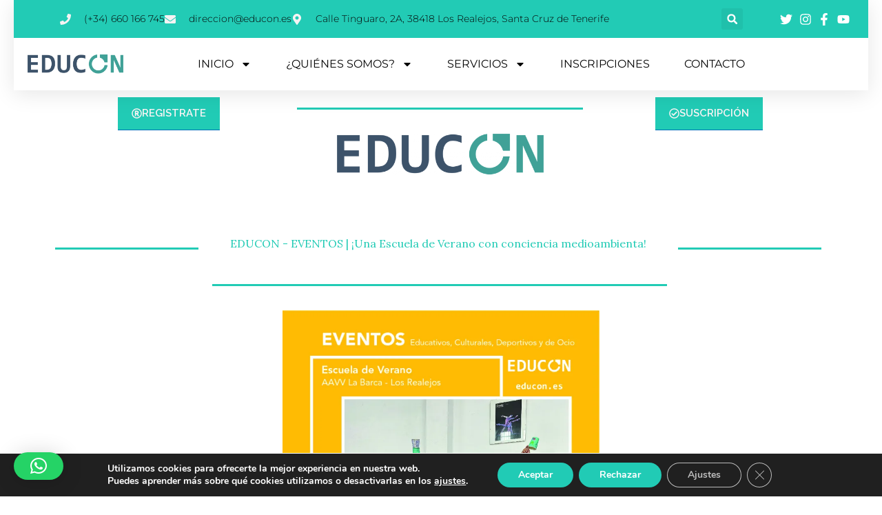

--- FILE ---
content_type: text/css
request_url: https://educon.es/wp-content/uploads/sass/pvc.min.css?ver=1703869114
body_size: 324
content:
.clear{clear:both}.nobr{white-space:nowrap}.pvc_clear{clear:both}body .pvc-stats-icon,body .pvc-stats-icon svg{color:#21cbb5 !important;fill:#21cbb5 !important}body .pvc_stats{text-align:center;float:none}body .pvc_stats .pvc-stats-icon{vertical-align:middle}body .pvc_stats .pvc-stats-icon.small svg{width:18px}body .pvc_stats .pvc-stats-icon.medium svg{width:24px}body .pvc_stats .pvc-stats-icon.large svg{width:30px}

--- FILE ---
content_type: text/css
request_url: https://educon.es/wp-content/uploads/elementor/css/post-9.css?ver=1768259440
body_size: 1479
content:
.elementor-kit-9{--e-global-color-primary:#09AEB8;--e-global-color-secondary:#040405;--e-global-color-text:#121111;--e-global-color-accent:#0A0A0A;--e-global-typography-primary-font-family:"CALIBRIB1";--e-global-typography-primary-font-size:1px;--e-global-typography-primary-font-weight:600;--e-global-typography-secondary-font-family:"CALIBRIB1";--e-global-typography-secondary-font-weight:400;--e-global-typography-text-font-family:"CALIBRIB1";--e-global-typography-text-font-weight:400;--e-global-typography-accent-font-family:"CALIBRIB1";--e-global-typography-accent-font-weight:500;}.elementor-kit-9 e-page-transition{background-color:#FFBC7D;}.elementor-kit-9 img{opacity:1;}.elementor-section.elementor-section-boxed > .elementor-container{max-width:1140px;}.e-con{--container-max-width:1140px;}.elementor-widget:not(:last-child){margin-block-end:20px;}.elementor-element{--widgets-spacing:20px 20px;--widgets-spacing-row:20px;--widgets-spacing-column:20px;}{}h1.entry-title{display:var(--page-title-display);}@media(max-width:1024px){.elementor-section.elementor-section-boxed > .elementor-container{max-width:1024px;}.e-con{--container-max-width:1024px;}}@media(max-width:767px){.elementor-section.elementor-section-boxed > .elementor-container{max-width:767px;}.e-con{--container-max-width:767px;}}/* Start Custom Fonts CSS */@font-face {
	font-family: 'CALIBRIB1';
	font-style: normal;
	font-weight: normal;
	font-display: auto;
	src: url('https://educon.es/Educon/wp-content/uploads/2023/05/Calibri.ttf') format('truetype');
}
/* End Custom Fonts CSS */

--- FILE ---
content_type: text/css
request_url: https://educon.es/wp-content/uploads/elementor/css/post-4865.css?ver=1768422418
body_size: 34535
content:
.elementor-4865 .elementor-element.elementor-element-1acc086e{box-shadow:0px 5px 30px 0px rgba(0,0,0,0.1);z-index:10;}.elementor-4865 .elementor-element.elementor-element-7d4b28c2 > .elementor-element-populated{padding:0px 0px 0px 0px;}.elementor-4865 .elementor-element.elementor-element-3d041361:not(.elementor-motion-effects-element-type-background), .elementor-4865 .elementor-element.elementor-element-3d041361 > .elementor-motion-effects-container > .elementor-motion-effects-layer{background-color:#22CBB5;}.elementor-4865 .elementor-element.elementor-element-3d041361 > .elementor-container{max-width:1200px;}.elementor-4865 .elementor-element.elementor-element-3d041361{transition:background 0.3s, border 0.3s, border-radius 0.3s, box-shadow 0.3s;margin-top:0px;margin-bottom:0px;padding:12px 0px 12px 0px;}.elementor-4865 .elementor-element.elementor-element-3d041361 > .elementor-background-overlay{transition:background 0.3s, border-radius 0.3s, opacity 0.3s;}.elementor-bc-flex-widget .elementor-4865 .elementor-element.elementor-element-73a3f384.elementor-column .elementor-widget-wrap{align-items:center;}.elementor-4865 .elementor-element.elementor-element-73a3f384.elementor-column.elementor-element[data-element_type="column"] > .elementor-widget-wrap.elementor-element-populated{align-content:center;align-items:center;}.elementor-4865 .elementor-element.elementor-element-73a3f384 > .elementor-element-populated{padding:0px 0px 0px 0px;}.elementor-4865 .elementor-element.elementor-element-98be118 .elementor-icon-list-items:not(.elementor-inline-items) .elementor-icon-list-item:not(:last-child){padding-block-end:calc(30px/2);}.elementor-4865 .elementor-element.elementor-element-98be118 .elementor-icon-list-items:not(.elementor-inline-items) .elementor-icon-list-item:not(:first-child){margin-block-start:calc(30px/2);}.elementor-4865 .elementor-element.elementor-element-98be118 .elementor-icon-list-items.elementor-inline-items .elementor-icon-list-item{margin-inline:calc(30px/2);}.elementor-4865 .elementor-element.elementor-element-98be118 .elementor-icon-list-items.elementor-inline-items{margin-inline:calc(-30px/2);}.elementor-4865 .elementor-element.elementor-element-98be118 .elementor-icon-list-items.elementor-inline-items .elementor-icon-list-item:after{inset-inline-end:calc(-30px/2);}.elementor-4865 .elementor-element.elementor-element-98be118 .elementor-icon-list-icon i{color:#F5F3F3;transition:color 0.3s;}.elementor-4865 .elementor-element.elementor-element-98be118 .elementor-icon-list-icon svg{fill:#F5F3F3;transition:fill 0.3s;}.elementor-4865 .elementor-element.elementor-element-98be118{--e-icon-list-icon-size:16px;--icon-vertical-offset:0px;}.elementor-4865 .elementor-element.elementor-element-98be118 .elementor-icon-list-icon{padding-inline-end:10px;}.elementor-4865 .elementor-element.elementor-element-98be118 .elementor-icon-list-item > .elementor-icon-list-text, .elementor-4865 .elementor-element.elementor-element-98be118 .elementor-icon-list-item > a{font-family:"Montserrat", Sans-serif;font-size:14px;font-weight:300;}.elementor-4865 .elementor-element.elementor-element-98be118 .elementor-icon-list-text{color:#050505;transition:color 0.3s;}.elementor-4865 .elementor-element.elementor-element-98be118 .elementor-icon-list-item:hover .elementor-icon-list-text{color:#F7EEEE;}.elementor-bc-flex-widget .elementor-4865 .elementor-element.elementor-element-77b5099b.elementor-column .elementor-widget-wrap{align-items:center;}.elementor-4865 .elementor-element.elementor-element-77b5099b.elementor-column.elementor-element[data-element_type="column"] > .elementor-widget-wrap.elementor-element-populated{align-content:center;align-items:center;}.elementor-4865 .elementor-element.elementor-element-77b5099b > .elementor-element-populated{padding:0px 0px 0px 0px;}.elementor-4865 .elementor-element.elementor-element-64220e7b .elementor-search-form{text-align:right;}.elementor-4865 .elementor-element.elementor-element-64220e7b .elementor-search-form__toggle{--e-search-form-toggle-size:31px;--e-search-form-toggle-color:#ffffff;--e-search-form-toggle-icon-size:calc(50em / 100);}.elementor-4865 .elementor-element.elementor-element-64220e7b.elementor-search-form--skin-full_screen .elementor-search-form__container{background-color:rgba(22,22,63,0.9);}.elementor-4865 .elementor-element.elementor-element-64220e7b input[type="search"].elementor-search-form__input{font-family:"Montserrat", Sans-serif;font-size:40px;font-weight:300;}.elementor-4865 .elementor-element.elementor-element-64220e7b .elementor-search-form__input,
					.elementor-4865 .elementor-element.elementor-element-64220e7b .elementor-search-form__icon,
					.elementor-4865 .elementor-element.elementor-element-64220e7b .elementor-lightbox .dialog-lightbox-close-button,
					.elementor-4865 .elementor-element.elementor-element-64220e7b .elementor-lightbox .dialog-lightbox-close-button:hover,
					.elementor-4865 .elementor-element.elementor-element-64220e7b.elementor-search-form--skin-full_screen input[type="search"].elementor-search-form__input{color:#ffffff;fill:#ffffff;}.elementor-4865 .elementor-element.elementor-element-64220e7b:not(.elementor-search-form--skin-full_screen) .elementor-search-form__container{border-color:rgba(255,255,255,0.5);border-radius:0px;}.elementor-4865 .elementor-element.elementor-element-64220e7b.elementor-search-form--skin-full_screen input[type="search"].elementor-search-form__input{border-color:rgba(255,255,255,0.5);border-radius:0px;}.elementor-4865 .elementor-element.elementor-element-64220e7b .elementor-search-form__toggle:hover{--e-search-form-toggle-color:#d3b574;}.elementor-4865 .elementor-element.elementor-element-64220e7b .elementor-search-form__toggle:focus{--e-search-form-toggle-color:#d3b574;}.elementor-bc-flex-widget .elementor-4865 .elementor-element.elementor-element-4b14cff8.elementor-column .elementor-widget-wrap{align-items:center;}.elementor-4865 .elementor-element.elementor-element-4b14cff8.elementor-column.elementor-element[data-element_type="column"] > .elementor-widget-wrap.elementor-element-populated{align-content:center;align-items:center;}.elementor-4865 .elementor-element.elementor-element-4b14cff8 > .elementor-element-populated{padding:0px 0px 0px 0px;}.elementor-4865 .elementor-element.elementor-element-6f22e2f7 .elementor-icon-list-items:not(.elementor-inline-items) .elementor-icon-list-item:not(:last-child){padding-block-end:calc(15px/2);}.elementor-4865 .elementor-element.elementor-element-6f22e2f7 .elementor-icon-list-items:not(.elementor-inline-items) .elementor-icon-list-item:not(:first-child){margin-block-start:calc(15px/2);}.elementor-4865 .elementor-element.elementor-element-6f22e2f7 .elementor-icon-list-items.elementor-inline-items .elementor-icon-list-item{margin-inline:calc(15px/2);}.elementor-4865 .elementor-element.elementor-element-6f22e2f7 .elementor-icon-list-items.elementor-inline-items{margin-inline:calc(-15px/2);}.elementor-4865 .elementor-element.elementor-element-6f22e2f7 .elementor-icon-list-items.elementor-inline-items .elementor-icon-list-item:after{inset-inline-end:calc(-15px/2);}.elementor-4865 .elementor-element.elementor-element-6f22e2f7 .elementor-icon-list-icon i{color:#ffffff;transition:color 0.3s;}.elementor-4865 .elementor-element.elementor-element-6f22e2f7 .elementor-icon-list-icon svg{fill:#ffffff;transition:fill 0.3s;}.elementor-4865 .elementor-element.elementor-element-6f22e2f7 .elementor-icon-list-item:hover .elementor-icon-list-icon i{color:#d3b574;}.elementor-4865 .elementor-element.elementor-element-6f22e2f7 .elementor-icon-list-item:hover .elementor-icon-list-icon svg{fill:#d3b574;}.elementor-4865 .elementor-element.elementor-element-6f22e2f7{--e-icon-list-icon-size:18px;--e-icon-list-icon-align:center;--e-icon-list-icon-margin:0 calc(var(--e-icon-list-icon-size, 1em) * 0.125);--icon-vertical-offset:0px;}.elementor-4865 .elementor-element.elementor-element-6f22e2f7 .elementor-icon-list-text{transition:color 0.3s;}.elementor-4865 .elementor-element.elementor-element-1102d39a:not(.elementor-motion-effects-element-type-background), .elementor-4865 .elementor-element.elementor-element-1102d39a > .elementor-motion-effects-container > .elementor-motion-effects-layer{background-color:#ffffff;}.elementor-4865 .elementor-element.elementor-element-1102d39a > .elementor-container{max-width:1200px;}.elementor-4865 .elementor-element.elementor-element-1102d39a{transition:background 0.3s, border 0.3s, border-radius 0.3s, box-shadow 0.3s;margin-top:0px;margin-bottom:0px;padding:15px 0px 15px 0px;}.elementor-4865 .elementor-element.elementor-element-1102d39a > .elementor-background-overlay{transition:background 0.3s, border-radius 0.3s, opacity 0.3s;}.elementor-bc-flex-widget .elementor-4865 .elementor-element.elementor-element-782dead8.elementor-column .elementor-widget-wrap{align-items:center;}.elementor-4865 .elementor-element.elementor-element-782dead8.elementor-column.elementor-element[data-element_type="column"] > .elementor-widget-wrap.elementor-element-populated{align-content:center;align-items:center;}.elementor-4865 .elementor-element.elementor-element-782dead8 > .elementor-element-populated{padding:0px 0px 0px 0px;}.ee-tooltip.ee-tooltip-1d60ff4e.to--top,
							 .ee-tooltip.ee-tooltip-1d60ff4e.to--bottom{margin-left:0px;}.ee-tooltip.ee-tooltip-1d60ff4e.to--left,
							 .ee-tooltip.ee-tooltip-1d60ff4e.to--right{margin-top:0px;}.elementor-4865 .elementor-element.elementor-element-1d60ff4e{text-align:left;}.elementor-4865 .elementor-element.elementor-element-1d60ff4e img{width:60%;}.elementor-bc-flex-widget .elementor-4865 .elementor-element.elementor-element-2db71fbe.elementor-column .elementor-widget-wrap{align-items:center;}.elementor-4865 .elementor-element.elementor-element-2db71fbe.elementor-column.elementor-element[data-element_type="column"] > .elementor-widget-wrap.elementor-element-populated{align-content:center;align-items:center;}.elementor-4865 .elementor-element.elementor-element-2db71fbe > .elementor-element-populated{padding:0px 0px 0px 0px;}.elementor-4865 .elementor-element.elementor-element-74efed86 .elementor-menu-toggle{margin-left:auto;background-color:#ffffff;}.elementor-4865 .elementor-element.elementor-element-74efed86 .elementor-nav-menu .elementor-item{font-family:"Montserrat", Sans-serif;font-size:16px;font-weight:400;text-transform:capitalize;}.elementor-4865 .elementor-element.elementor-element-74efed86 .elementor-nav-menu--main .elementor-item{color:#060606;fill:#060606;padding-left:0px;padding-right:0px;}.elementor-4865 .elementor-element.elementor-element-74efed86 .elementor-nav-menu--main .elementor-item:hover,
					.elementor-4865 .elementor-element.elementor-element-74efed86 .elementor-nav-menu--main .elementor-item.elementor-item-active,
					.elementor-4865 .elementor-element.elementor-element-74efed86 .elementor-nav-menu--main .elementor-item.highlighted,
					.elementor-4865 .elementor-element.elementor-element-74efed86 .elementor-nav-menu--main .elementor-item:focus{color:#21CBB5;fill:#21CBB5;}.elementor-4865 .elementor-element.elementor-element-74efed86 .elementor-nav-menu--main .elementor-item.elementor-item-active{color:#21CBB5;}.elementor-4865 .elementor-element.elementor-element-74efed86 .e--pointer-framed .elementor-item:before{border-width:0px;}.elementor-4865 .elementor-element.elementor-element-74efed86 .e--pointer-framed.e--animation-draw .elementor-item:before{border-width:0 0 0px 0px;}.elementor-4865 .elementor-element.elementor-element-74efed86 .e--pointer-framed.e--animation-draw .elementor-item:after{border-width:0px 0px 0 0;}.elementor-4865 .elementor-element.elementor-element-74efed86 .e--pointer-framed.e--animation-corners .elementor-item:before{border-width:0px 0 0 0px;}.elementor-4865 .elementor-element.elementor-element-74efed86 .e--pointer-framed.e--animation-corners .elementor-item:after{border-width:0 0px 0px 0;}.elementor-4865 .elementor-element.elementor-element-74efed86 .e--pointer-underline .elementor-item:after,
					 .elementor-4865 .elementor-element.elementor-element-74efed86 .e--pointer-overline .elementor-item:before,
					 .elementor-4865 .elementor-element.elementor-element-74efed86 .e--pointer-double-line .elementor-item:before,
					 .elementor-4865 .elementor-element.elementor-element-74efed86 .e--pointer-double-line .elementor-item:after{height:0px;}.elementor-4865 .elementor-element.elementor-element-74efed86{--e-nav-menu-horizontal-menu-item-margin:calc( 50px / 2 );}.elementor-4865 .elementor-element.elementor-element-74efed86 .elementor-nav-menu--main:not(.elementor-nav-menu--layout-horizontal) .elementor-nav-menu > li:not(:last-child){margin-bottom:50px;}.elementor-4865 .elementor-element.elementor-element-74efed86 .elementor-nav-menu--dropdown a, .elementor-4865 .elementor-element.elementor-element-74efed86 .elementor-menu-toggle{color:#010101;fill:#010101;}.elementor-4865 .elementor-element.elementor-element-74efed86 .elementor-nav-menu--dropdown a:hover,
					.elementor-4865 .elementor-element.elementor-element-74efed86 .elementor-nav-menu--dropdown a:focus,
					.elementor-4865 .elementor-element.elementor-element-74efed86 .elementor-nav-menu--dropdown a.elementor-item-active,
					.elementor-4865 .elementor-element.elementor-element-74efed86 .elementor-nav-menu--dropdown a.highlighted,
					.elementor-4865 .elementor-element.elementor-element-74efed86 .elementor-menu-toggle:hover,
					.elementor-4865 .elementor-element.elementor-element-74efed86 .elementor-menu-toggle:focus{color:#21CBB5;}.elementor-4865 .elementor-element.elementor-element-74efed86 .elementor-nav-menu--dropdown a:hover,
					.elementor-4865 .elementor-element.elementor-element-74efed86 .elementor-nav-menu--dropdown a:focus,
					.elementor-4865 .elementor-element.elementor-element-74efed86 .elementor-nav-menu--dropdown a.elementor-item-active,
					.elementor-4865 .elementor-element.elementor-element-74efed86 .elementor-nav-menu--dropdown a.highlighted{background-color:rgba(0,0,0,0);}.elementor-4865 .elementor-element.elementor-element-74efed86 .elementor-nav-menu--dropdown a.elementor-item-active{color:#21CBB5;background-color:rgba(0,0,0,0);}.elementor-4865 .elementor-element.elementor-element-74efed86 .elementor-nav-menu--dropdown .elementor-item, .elementor-4865 .elementor-element.elementor-element-74efed86 .elementor-nav-menu--dropdown  .elementor-sub-item{font-family:"Montserrat", Sans-serif;font-size:16px;font-weight:400;}.elementor-4865 .elementor-element.elementor-element-74efed86 .elementor-nav-menu--main .elementor-nav-menu--dropdown, .elementor-4865 .elementor-element.elementor-element-74efed86 .elementor-nav-menu__container.elementor-nav-menu--dropdown{box-shadow:0px 15px 20px 0px rgba(0,0,0,0.1);}.elementor-4865 .elementor-element.elementor-element-74efed86 .elementor-nav-menu--dropdown a{padding-left:10px;padding-right:10px;padding-top:20px;padding-bottom:20px;}.elementor-4865 .elementor-element.elementor-element-74efed86 .elementor-nav-menu--main > .elementor-nav-menu > li > .elementor-nav-menu--dropdown, .elementor-4865 .elementor-element.elementor-element-74efed86 .elementor-nav-menu__container.elementor-nav-menu--dropdown{margin-top:15px !important;}.elementor-4865 .elementor-element.elementor-element-74efed86 div.elementor-menu-toggle{color:#0C0C0C;}.elementor-4865 .elementor-element.elementor-element-74efed86 div.elementor-menu-toggle svg{fill:#0C0C0C;}.elementor-4865 .elementor-element.elementor-element-74efed86 div.elementor-menu-toggle:hover, .elementor-4865 .elementor-element.elementor-element-74efed86 div.elementor-menu-toggle:focus{color:#21CBB5;}.elementor-4865 .elementor-element.elementor-element-74efed86 div.elementor-menu-toggle:hover svg, .elementor-4865 .elementor-element.elementor-element-74efed86 div.elementor-menu-toggle:focus svg{fill:#21CBB5;}.elementor-bc-flex-widget .elementor-4865 .elementor-element.elementor-element-31b0b147.elementor-column .elementor-widget-wrap{align-items:center;}.elementor-4865 .elementor-element.elementor-element-31b0b147.elementor-column.elementor-element[data-element_type="column"] > .elementor-widget-wrap.elementor-element-populated{align-content:center;align-items:center;}.elementor-4865 .elementor-element.elementor-element-31b0b147 > .elementor-element-populated{padding:0px 0px 0px 0px;}.elementor-4865 .elementor-element.elementor-element-206d3fb3 > .elementor-background-overlay{opacity:0.5;}.elementor-4865 .elementor-element.elementor-element-1712a9cf .elementor-button{background-color:#21CBB5;fill:#F9F4F4;color:#F9F4F4;}.elementor-4865 .elementor-element.elementor-element-1712a9cf .elementor-button:hover, .elementor-4865 .elementor-element.elementor-element-1712a9cf .elementor-button:focus{background-color:#F9F1F1;color:#090909;}.elementor-4865 .elementor-element.elementor-element-1712a9cf .elementor-button-content-wrapper{flex-direction:row;}.elementor-4865 .elementor-element.elementor-element-1712a9cf .elementor-button:hover svg, .elementor-4865 .elementor-element.elementor-element-1712a9cf .elementor-button:focus svg{fill:#090909;}.elementor-4865 .elementor-element.elementor-element-43cb52ba{--divider-border-style:solid;--divider-color:#22CBB5;--divider-border-width:3px;}.elementor-4865 .elementor-element.elementor-element-43cb52ba .elementor-divider-separator{width:100%;}.elementor-4865 .elementor-element.elementor-element-43cb52ba .elementor-divider{padding-block-start:15px;padding-block-end:15px;}.ee-tooltip.ee-tooltip-7bf90a16.to--top,
							 .ee-tooltip.ee-tooltip-7bf90a16.to--bottom{margin-left:0px;}.ee-tooltip.ee-tooltip-7bf90a16.to--left,
							 .ee-tooltip.ee-tooltip-7bf90a16.to--right{margin-top:0px;}.elementor-4865 .elementor-element.elementor-element-65a8fa53 .elementor-button{background-color:#21CBB5;fill:#F9F4F4;color:#F9F4F4;}.elementor-4865 .elementor-element.elementor-element-65a8fa53 .elementor-button:hover, .elementor-4865 .elementor-element.elementor-element-65a8fa53 .elementor-button:focus{background-color:#F9F1F1;color:#090909;}.elementor-4865 .elementor-element.elementor-element-65a8fa53 .elementor-button-content-wrapper{flex-direction:row;}.elementor-4865 .elementor-element.elementor-element-65a8fa53 .elementor-button:hover svg, .elementor-4865 .elementor-element.elementor-element-65a8fa53 .elementor-button:focus svg{fill:#090909;}.elementor-4865 .elementor-element.elementor-element-77c17e71{--spacer-size:50px;}.elementor-4865 .elementor-element.elementor-element-26c843ce{--divider-border-style:solid;--divider-color:#22CBB5;--divider-border-width:3px;}.elementor-4865 .elementor-element.elementor-element-26c843ce .elementor-divider-separator{width:100%;}.elementor-4865 .elementor-element.elementor-element-26c843ce .elementor-divider{padding-block-start:15px;padding-block-end:15px;}.elementor-4865 .elementor-element.elementor-element-5dad5279 > .elementor-widget-container{background-color:#EFEAEA00;}.elementor-4865 .elementor-element.elementor-element-5dad5279{text-align:center;}.elementor-4865 .elementor-element.elementor-element-5dad5279 .elementor-heading-title{color:#22CBB5;}.elementor-4865 .elementor-element.elementor-element-4c5930a3{--divider-border-style:solid;--divider-color:#22CBB5;--divider-border-width:3px;}.elementor-4865 .elementor-element.elementor-element-4c5930a3 .elementor-divider-separator{width:100%;}.elementor-4865 .elementor-element.elementor-element-4c5930a3 .elementor-divider{padding-block-start:15px;padding-block-end:15px;}.elementor-4865 .elementor-element.elementor-element-59654398{--divider-border-style:solid;--divider-color:#22CBB5;--divider-border-width:3px;}.elementor-4865 .elementor-element.elementor-element-59654398 .elementor-divider-separator{width:100%;}.elementor-4865 .elementor-element.elementor-element-59654398 .elementor-divider{padding-block-start:15px;padding-block-end:15px;}.ee-tooltip.ee-tooltip-1663a14.to--top,
							 .ee-tooltip.ee-tooltip-1663a14.to--bottom{margin-left:0px;}.ee-tooltip.ee-tooltip-1663a14.to--left,
							 .ee-tooltip.ee-tooltip-1663a14.to--right{margin-top:0px;}.elementor-4865 .elementor-element.elementor-element-1663a14{text-align:center;}.elementor-4865 .elementor-element.elementor-element-1663a14 img{width:60%;}.elementor-4865 .elementor-element.elementor-element-102874e{--display:flex;--flex-direction:column;--container-widget-width:100%;--container-widget-height:initial;--container-widget-flex-grow:0;--container-widget-align-self:initial;--flex-wrap-mobile:wrap;}.elementor-4865 .elementor-element.elementor-element-c28f160 .e-gallery-item:hover .elementor-gallery-item__overlay, .elementor-4865 .elementor-element.elementor-element-c28f160 .e-gallery-item:focus .elementor-gallery-item__overlay{background-color:rgba(0,0,0,0.5);}.elementor-4865 .elementor-element.elementor-element-c28f160{--image-transition-duration:800ms;--overlay-transition-duration:800ms;--content-text-align:center;--content-padding:20px;--content-transition-duration:800ms;--content-transition-delay:800ms;}.elementor-4865 .elementor-element.elementor-element-6b2312b6{--spacer-size:50px;}.elementor-4865 .elementor-element.elementor-element-7cbae4e7{--divider-border-style:solid;--divider-color:#22CBB5;--divider-border-width:3px;}.elementor-4865 .elementor-element.elementor-element-7cbae4e7 .elementor-divider-separator{width:100%;}.elementor-4865 .elementor-element.elementor-element-7cbae4e7 .elementor-divider{padding-block-start:15px;padding-block-end:15px;}.ee-tooltip.ee-tooltip-ab3a484.to--top,
							 .ee-tooltip.ee-tooltip-ab3a484.to--bottom{margin-left:0px;}.ee-tooltip.ee-tooltip-ab3a484.to--left,
							 .ee-tooltip.ee-tooltip-ab3a484.to--right{margin-top:0px;}.elementor-4865 .elementor-element.elementor-element-3a2c7671:not(.elementor-motion-effects-element-type-background) > .ee-parallax > .ee-parallax__inner{background-image:url("https://i0.wp.com/educon.es/wp-content/uploads/2023/02/EDUCON_BANNER_INICIO2.png?fit=2519%2C1725&ssl=1");background-repeat:no-repeat;background-size:50% auto;}.elementor-4865 .elementor-element.elementor-element-3a2c7671:not(.elementor-motion-effects-element-type-background), .elementor-4865 .elementor-element.elementor-element-3a2c7671 > .elementor-motion-effects-container > .elementor-motion-effects-layer{background-image:url("https://i0.wp.com/educon.es/wp-content/uploads/2023/02/EDUCON_BANNER_INICIO2.png?fit=2519%2C1725&ssl=1");background-repeat:no-repeat;background-size:50% auto;}.elementor-4865 .elementor-element.elementor-element-3a2c7671 > .elementor-background-overlay{background-color:#ffffff;opacity:0.94;transition:background 0.3s, border-radius 0.3s, opacity 0.3s;}.elementor-4865 .elementor-element.elementor-element-3a2c7671{transition:background 0.3s, border 0.3s, border-radius 0.3s, box-shadow 0.3s;padding:80px 0px 80px 0px;}.elementor-bc-flex-widget .elementor-4865 .elementor-element.elementor-element-77802c9a.elementor-column .elementor-widget-wrap{align-items:flex-start;}.elementor-4865 .elementor-element.elementor-element-77802c9a.elementor-column.elementor-element[data-element_type="column"] > .elementor-widget-wrap.elementor-element-populated{align-content:flex-start;align-items:flex-start;}.elementor-4865 .elementor-element.elementor-element-77802c9a > .elementor-element-populated{margin:0px 0px 0px 0px;--e-column-margin-right:0px;--e-column-margin-left:0px;padding:0em 4em 0em 0em;}.elementor-4865 .elementor-element.elementor-element-4fd4e5f0 > .elementor-widget-container{margin:0px 0px 50px 0px;}.elementor-4865 .elementor-element.elementor-element-4fd4e5f0 .elementor-heading-title{font-family:"Playfair Display", Sans-serif;font-size:24px;color:rgba(16,45,94,0.6);}.elementor-4865 .elementor-element.elementor-element-403e4792 > .elementor-widget-container{margin:0px 0px 0px 0px;}.elementor-4865 .elementor-element.elementor-element-403e4792{font-family:"Open Sans", Sans-serif;font-size:16px;line-height:1em;color:#7c7c7c;}.elementor-bc-flex-widget .elementor-4865 .elementor-element.elementor-element-350ac0e4.elementor-column .elementor-widget-wrap{align-items:flex-start;}.elementor-4865 .elementor-element.elementor-element-350ac0e4.elementor-column.elementor-element[data-element_type="column"] > .elementor-widget-wrap.elementor-element-populated{align-content:flex-start;align-items:flex-start;}.elementor-4865 .elementor-element.elementor-element-350ac0e4 > .elementor-element-populated{margin:0px 0px 0px 0px;--e-column-margin-right:0px;--e-column-margin-left:0px;padding:0em 0em 0em 0em;}.elementor-4865 .elementor-element.elementor-element-790d187e > .elementor-widget-container{margin:0px 0px 50px 0px;}.elementor-4865 .elementor-element.elementor-element-790d187e .elementor-heading-title{font-family:"Playfair Display", Sans-serif;font-size:24px;color:rgba(16,45,94,0.6);}.elementor-4865 .elementor-element.elementor-element-3f33a2a3 > .elementor-widget-container{margin:0px 0px 0px 0px;}.elementor-4865 .elementor-element.elementor-element-3f33a2a3{font-family:"Open Sans", Sans-serif;font-size:16px;line-height:1em;color:#7c7c7c;}.elementor-bc-flex-widget .elementor-4865 .elementor-element.elementor-element-58bfab0b.elementor-column .elementor-widget-wrap{align-items:flex-start;}.elementor-4865 .elementor-element.elementor-element-58bfab0b.elementor-column.elementor-element[data-element_type="column"] > .elementor-widget-wrap.elementor-element-populated{align-content:flex-start;align-items:flex-start;}.elementor-4865 .elementor-element.elementor-element-58bfab0b > .elementor-element-populated{margin:0px 15px 0px 0px;--e-column-margin-right:15px;--e-column-margin-left:0px;padding:0px 0px 0px 0px;}.elementor-4865 .elementor-element.elementor-element-a739ee0{--grid-template-columns:repeat(0, auto);--icon-size:12px;--grid-column-gap:10px;--grid-row-gap:0px;}.elementor-4865 .elementor-element.elementor-element-a739ee0 .elementor-widget-container{text-align:center;}.elementor-4865 .elementor-element.elementor-element-a739ee0 > .elementor-widget-container{margin:0px 0px 30px 0px;}.elementor-4865 .elementor-element.elementor-element-a739ee0 .elementor-social-icon{background-color:#21CBB5;--icon-padding:0.7em;}.elementor-4865 .elementor-element.elementor-element-a739ee0 .elementor-social-icon i{color:#ffffff;}.elementor-4865 .elementor-element.elementor-element-a739ee0 .elementor-social-icon svg{fill:#ffffff;}.elementor-4865 .elementor-element.elementor-element-a739ee0 .elementor-social-icon:hover{background-color:#050505;}.elementor-bc-flex-widget .elementor-4865 .elementor-element.elementor-element-23e12867.elementor-column .elementor-widget-wrap{align-items:flex-start;}.elementor-4865 .elementor-element.elementor-element-23e12867.elementor-column.elementor-element[data-element_type="column"] > .elementor-widget-wrap.elementor-element-populated{align-content:flex-start;align-items:flex-start;}.elementor-4865 .elementor-element.elementor-element-23e12867 > .elementor-element-populated{margin:0px 15px 0px 0px;--e-column-margin-right:15px;--e-column-margin-left:0px;padding:0px 0px 0px 0px;}.elementor-4865 .elementor-element.elementor-element-66c3256f .elementor-button{background-color:#22CBB5;fill:#F3EDED;color:#F3EDED;}.elementor-4865 .elementor-element.elementor-element-66c3256f .elementor-button:hover, .elementor-4865 .elementor-element.elementor-element-66c3256f .elementor-button:focus{background-color:#D1D1D1;color:#030303;}.elementor-4865 .elementor-element.elementor-element-66c3256f .elementor-button:hover svg, .elementor-4865 .elementor-element.elementor-element-66c3256f .elementor-button:focus svg{fill:#030303;}.elementor-4865 .elementor-element.elementor-element-342bee .elementor-button{background-color:#22CBB5;fill:#F3EDED;color:#F3EDED;}.elementor-4865 .elementor-element.elementor-element-342bee .elementor-button:hover, .elementor-4865 .elementor-element.elementor-element-342bee .elementor-button:focus{background-color:#D1D1D1;color:#030303;}.elementor-4865 .elementor-element.elementor-element-342bee .elementor-button:hover svg, .elementor-4865 .elementor-element.elementor-element-342bee .elementor-button:focus svg{fill:#030303;}.elementor-4865 .elementor-element.elementor-element-7d879103 .elementor-button{background-color:#22CBB5;fill:#F3EDED;color:#F3EDED;}.elementor-4865 .elementor-element.elementor-element-7d879103 .elementor-button:hover, .elementor-4865 .elementor-element.elementor-element-7d879103 .elementor-button:focus{background-color:#D1D1D1;color:#030303;}.elementor-4865 .elementor-element.elementor-element-7d879103 .elementor-button:hover svg, .elementor-4865 .elementor-element.elementor-element-7d879103 .elementor-button:focus svg{fill:#030303;}@media(max-width:1024px){.elementor-4865 .elementor-element.elementor-element-73a3f384 > .elementor-element-populated{padding:15px 15px 15px 15px;}.elementor-4865 .elementor-element.elementor-element-98be118 .elementor-icon-list-item > .elementor-icon-list-text, .elementor-4865 .elementor-element.elementor-element-98be118 .elementor-icon-list-item > a{font-size:12px;}.elementor-4865 .elementor-element.elementor-element-77b5099b > .elementor-element-populated{padding:15px 15px 15px 15px;}.elementor-4865 .elementor-element.elementor-element-4b14cff8 > .elementor-element-populated{padding:15px 15px 15px 15px;}.elementor-4865 .elementor-element.elementor-element-1102d39a{padding:20px 15px 20px 15px;}.elementor-4865 .elementor-element.elementor-element-782dead8 > .elementor-element-populated{padding:0px 0px 0px 0px;}.elementor-4865 .elementor-element.elementor-element-2db71fbe > .elementor-element-populated{padding:0px 0px 0px 0px;}.elementor-4865 .elementor-element.elementor-element-74efed86 .elementor-nav-menu--main > .elementor-nav-menu > li > .elementor-nav-menu--dropdown, .elementor-4865 .elementor-element.elementor-element-74efed86 .elementor-nav-menu__container.elementor-nav-menu--dropdown{margin-top:20px !important;}.elementor-4865 .elementor-element.elementor-element-31b0b147 > .elementor-element-populated{padding:0px 0px 0px 0px;}.elementor-4865 .elementor-element.elementor-element-3a2c7671{padding:60px 30px 60px 30px;}.elementor-4865 .elementor-element.elementor-element-77802c9a > .elementor-element-populated{margin:0px 0px 0px 0px;--e-column-margin-right:0px;--e-column-margin-left:0px;}.elementor-4865 .elementor-element.elementor-element-350ac0e4 > .elementor-element-populated{margin:0px 0px 0px 0px;--e-column-margin-right:0px;--e-column-margin-left:0px;}.elementor-4865 .elementor-element.elementor-element-58bfab0b > .elementor-element-populated{margin:40px 0px 0px 0px;--e-column-margin-right:0px;--e-column-margin-left:0px;}.elementor-4865 .elementor-element.elementor-element-23e12867 > .elementor-element-populated{margin:40px 0px 0px 0px;--e-column-margin-right:0px;--e-column-margin-left:0px;}}@media(min-width:768px){.elementor-4865 .elementor-element.elementor-element-73a3f384{width:74.25%;}.elementor-4865 .elementor-element.elementor-element-77b5099b{width:12.25%;}.elementor-4865 .elementor-element.elementor-element-4b14cff8{width:13.496%;}.elementor-4865 .elementor-element.elementor-element-782dead8{width:19.332%;}.elementor-4865 .elementor-element.elementor-element-2db71fbe{width:68.747%;}.elementor-4865 .elementor-element.elementor-element-31b0b147{width:11.585%;}.elementor-4865 .elementor-element.elementor-element-39770a46{width:30.788%;}.elementor-4865 .elementor-element.elementor-element-62c9f57c{width:38.175%;}.elementor-4865 .elementor-element.elementor-element-158e8264{width:30.341%;}.elementor-4865 .elementor-element.elementor-element-25b63f34{width:20%;}.elementor-4865 .elementor-element.elementor-element-57b11bc2{width:59.304%;}.elementor-4865 .elementor-element.elementor-element-5f062970{width:20%;}.elementor-4865 .elementor-element.elementor-element-7f5719bf{width:20%;}.elementor-4865 .elementor-element.elementor-element-2463391f{width:59.664%;}.elementor-4865 .elementor-element.elementor-element-57aeae9e{width:20%;}.elementor-4865 .elementor-element.elementor-element-77802c9a{width:24.123%;}.elementor-4865 .elementor-element.elementor-element-350ac0e4{width:25.789%;}}@media(max-width:1024px) and (min-width:768px){.elementor-4865 .elementor-element.elementor-element-73a3f384{width:75%;}.elementor-4865 .elementor-element.elementor-element-77b5099b{width:5%;}.elementor-4865 .elementor-element.elementor-element-4b14cff8{width:20%;}.elementor-4865 .elementor-element.elementor-element-782dead8{width:50%;}.elementor-4865 .elementor-element.elementor-element-2db71fbe{width:15%;}.elementor-4865 .elementor-element.elementor-element-31b0b147{width:35%;}.elementor-4865 .elementor-element.elementor-element-77802c9a{width:100%;}.elementor-4865 .elementor-element.elementor-element-350ac0e4{width:100%;}.elementor-4865 .elementor-element.elementor-element-58bfab0b{width:100%;}.elementor-4865 .elementor-element.elementor-element-23e12867{width:100%;}}@media(max-width:767px){.elementor-4865 .elementor-element.elementor-element-7d4b28c2 > .elementor-element-populated{padding:0px 0px 0px 0px;}.elementor-4865 .elementor-element.elementor-element-3d041361{padding:0px 0px 0px 0px;}.elementor-4865 .elementor-element.elementor-element-77b5099b{width:20%;}.elementor-4865 .elementor-element.elementor-element-4b14cff8{width:80%;}.elementor-4865 .elementor-element.elementor-element-782dead8{width:50%;}.elementor-4865 .elementor-element.elementor-element-2db71fbe{width:50%;}.elementor-4865 .elementor-element.elementor-element-74efed86 .elementor-nav-menu--dropdown .elementor-item, .elementor-4865 .elementor-element.elementor-element-74efed86 .elementor-nav-menu--dropdown  .elementor-sub-item{font-size:16px;}.elementor-4865 .elementor-element.elementor-element-74efed86 .elementor-nav-menu--dropdown a{padding-top:24px;padding-bottom:24px;}.elementor-4865 .elementor-element.elementor-element-74efed86 .elementor-nav-menu--main > .elementor-nav-menu > li > .elementor-nav-menu--dropdown, .elementor-4865 .elementor-element.elementor-element-74efed86 .elementor-nav-menu__container.elementor-nav-menu--dropdown{margin-top:20px !important;}.elementor-4865 .elementor-element.elementor-element-31b0b147{width:55%;}.elementor-4865 .elementor-element.elementor-element-3a2c7671 > .elementor-container{min-height:100vh;}.elementor-4865 .elementor-element.elementor-element-3a2c7671{padding:40px 50px 40px 50px;}.elementor-4865 .elementor-element.elementor-element-4fd4e5f0 .elementor-heading-title{font-size:22px;}.elementor-4865 .elementor-element.elementor-element-790d187e .elementor-heading-title{font-size:22px;}}